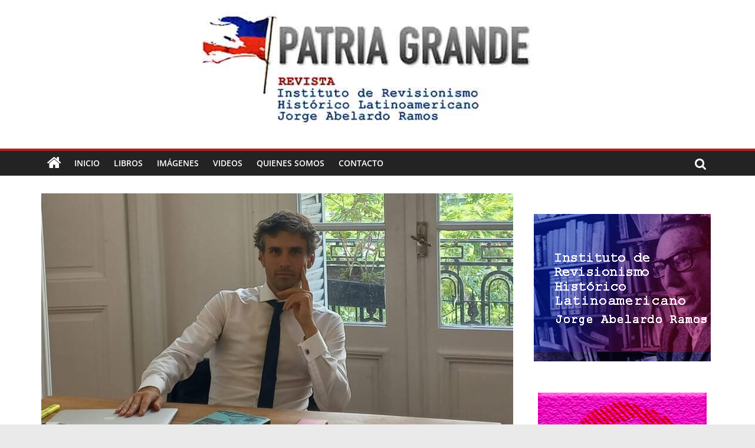

--- FILE ---
content_type: text/html; charset=UTF-8
request_url: https://patriagrande.com/2023/05/22/en-peru-la-protesta-es-delito-guido-croxatto-y-un-llamado-a-los-lideres-de-la-region/
body_size: 15423
content:
<!DOCTYPE html>
<html lang="es" itemscope itemtype="https://schema.org/BlogPosting">
<head>
			<meta charset="UTF-8" />
		<meta name="viewport" content="width=device-width, initial-scale=1">
		<link rel="profile" href="http://gmpg.org/xfn/11" />
		<meta name='robots' content='index, follow, max-image-preview:large, max-snippet:-1, max-video-preview:-1' />

	<!-- This site is optimized with the Yoast SEO plugin v19.12 - https://yoast.com/wordpress/plugins/seo/ -->
	<title>En Perú la protesta es delito. Guido Croxatto y un llamado a los líderes de la región - Patria Grande</title>
	<link rel="canonical" href="https://patriagrande.com/2023/05/22/en-peru-la-protesta-es-delito-guido-croxatto-y-un-llamado-a-los-lideres-de-la-region/" />
	<meta property="og:locale" content="es_ES" />
	<meta property="og:type" content="article" />
	<meta property="og:title" content="En Perú la protesta es delito. Guido Croxatto y un llamado a los líderes de la región - Patria Grande" />
	<meta property="og:description" content="En Perú hace tiempo que se viene criminalizando la protesta, afectando un derecho tan básico como es la libertad de expresión. Ahora" />
	<meta property="og:url" content="https://patriagrande.com/2023/05/22/en-peru-la-protesta-es-delito-guido-croxatto-y-un-llamado-a-los-lideres-de-la-region/" />
	<meta property="og:site_name" content="Patria Grande" />
	<meta property="article:published_time" content="2023-05-22T13:08:23+00:00" />
	<meta property="article:modified_time" content="2023-05-22T13:08:25+00:00" />
	<meta property="og:image" content="https://patriagrande.com/wp-content/uploads/2023/05/guidod.jpg" />
	<meta property="og:image:width" content="1920" />
	<meta property="og:image:height" content="1079" />
	<meta property="og:image:type" content="image/jpeg" />
	<meta name="author" content="Pablo" />
	<meta name="twitter:card" content="summary_large_image" />
	<meta name="twitter:label1" content="Escrito por" />
	<meta name="twitter:data1" content="Pablo" />
	<meta name="twitter:label2" content="Tiempo de lectura" />
	<meta name="twitter:data2" content="4 minutos" />
	<script type="application/ld+json" class="yoast-schema-graph">{"@context":"https://schema.org","@graph":[{"@type":"Article","@id":"https://patriagrande.com/2023/05/22/en-peru-la-protesta-es-delito-guido-croxatto-y-un-llamado-a-los-lideres-de-la-region/#article","isPartOf":{"@id":"https://patriagrande.com/2023/05/22/en-peru-la-protesta-es-delito-guido-croxatto-y-un-llamado-a-los-lideres-de-la-region/"},"author":{"name":"Pablo","@id":"https://patriagrande.com/#/schema/person/9a97af7898a1be88882b04cdd48abc9e"},"headline":"En Perú la protesta es delito. Guido Croxatto y un llamado a los líderes de la región","datePublished":"2023-05-22T13:08:23+00:00","dateModified":"2023-05-22T13:08:25+00:00","mainEntityOfPage":{"@id":"https://patriagrande.com/2023/05/22/en-peru-la-protesta-es-delito-guido-croxatto-y-un-llamado-a-los-lideres-de-la-region/"},"wordCount":794,"commentCount":0,"publisher":{"@id":"https://patriagrande.com/#organization"},"image":{"@id":"https://patriagrande.com/2023/05/22/en-peru-la-protesta-es-delito-guido-croxatto-y-un-llamado-a-los-lideres-de-la-region/#primaryimage"},"thumbnailUrl":"https://patriagrande.com/wp-content/uploads/2023/05/guidod.jpg","articleSection":["América Latina","Opinión"],"inLanguage":"es","potentialAction":[{"@type":"CommentAction","name":"Comment","target":["https://patriagrande.com/2023/05/22/en-peru-la-protesta-es-delito-guido-croxatto-y-un-llamado-a-los-lideres-de-la-region/#respond"]}]},{"@type":"WebPage","@id":"https://patriagrande.com/2023/05/22/en-peru-la-protesta-es-delito-guido-croxatto-y-un-llamado-a-los-lideres-de-la-region/","url":"https://patriagrande.com/2023/05/22/en-peru-la-protesta-es-delito-guido-croxatto-y-un-llamado-a-los-lideres-de-la-region/","name":"En Perú la protesta es delito. Guido Croxatto y un llamado a los líderes de la región - Patria Grande","isPartOf":{"@id":"https://patriagrande.com/#website"},"primaryImageOfPage":{"@id":"https://patriagrande.com/2023/05/22/en-peru-la-protesta-es-delito-guido-croxatto-y-un-llamado-a-los-lideres-de-la-region/#primaryimage"},"image":{"@id":"https://patriagrande.com/2023/05/22/en-peru-la-protesta-es-delito-guido-croxatto-y-un-llamado-a-los-lideres-de-la-region/#primaryimage"},"thumbnailUrl":"https://patriagrande.com/wp-content/uploads/2023/05/guidod.jpg","datePublished":"2023-05-22T13:08:23+00:00","dateModified":"2023-05-22T13:08:25+00:00","breadcrumb":{"@id":"https://patriagrande.com/2023/05/22/en-peru-la-protesta-es-delito-guido-croxatto-y-un-llamado-a-los-lideres-de-la-region/#breadcrumb"},"inLanguage":"es","potentialAction":[{"@type":"ReadAction","target":["https://patriagrande.com/2023/05/22/en-peru-la-protesta-es-delito-guido-croxatto-y-un-llamado-a-los-lideres-de-la-region/"]}]},{"@type":"ImageObject","inLanguage":"es","@id":"https://patriagrande.com/2023/05/22/en-peru-la-protesta-es-delito-guido-croxatto-y-un-llamado-a-los-lideres-de-la-region/#primaryimage","url":"https://patriagrande.com/wp-content/uploads/2023/05/guidod.jpg","contentUrl":"https://patriagrande.com/wp-content/uploads/2023/05/guidod.jpg","width":1920,"height":1079},{"@type":"BreadcrumbList","@id":"https://patriagrande.com/2023/05/22/en-peru-la-protesta-es-delito-guido-croxatto-y-un-llamado-a-los-lideres-de-la-region/#breadcrumb","itemListElement":[{"@type":"ListItem","position":1,"name":"Portada","item":"https://patriagrande.com/"},{"@type":"ListItem","position":2,"name":"Lastest News","item":"https://patriagrande.com/lastest-news/"},{"@type":"ListItem","position":3,"name":"En Perú la protesta es delito. Guido Croxatto y un llamado a los líderes de la región"}]},{"@type":"WebSite","@id":"https://patriagrande.com/#website","url":"https://patriagrande.com/","name":"Patria Grande","description":"","publisher":{"@id":"https://patriagrande.com/#organization"},"potentialAction":[{"@type":"SearchAction","target":{"@type":"EntryPoint","urlTemplate":"https://patriagrande.com/?s={search_term_string}"},"query-input":"required name=search_term_string"}],"inLanguage":"es"},{"@type":"Organization","@id":"https://patriagrande.com/#organization","name":"Patria Grande","url":"https://patriagrande.com/","logo":{"@type":"ImageObject","inLanguage":"es","@id":"https://patriagrande.com/#/schema/logo/image/","url":"https://patriagrande.com/wp-content/uploads/2022/08/logo-cuadrado.png","contentUrl":"https://patriagrande.com/wp-content/uploads/2022/08/logo-cuadrado.png","width":225,"height":225,"caption":"Patria Grande"},"image":{"@id":"https://patriagrande.com/#/schema/logo/image/"}},{"@type":"Person","@id":"https://patriagrande.com/#/schema/person/9a97af7898a1be88882b04cdd48abc9e","name":"Pablo","url":"https://patriagrande.com/author/pablo/"}]}</script>
	<!-- / Yoast SEO plugin. -->


<link rel="alternate" type="application/rss+xml" title="Patria Grande &raquo; Feed" href="https://patriagrande.com/feed/" />
<link rel="alternate" type="application/rss+xml" title="Patria Grande &raquo; Feed de los comentarios" href="https://patriagrande.com/comments/feed/" />
<link rel="alternate" type="application/rss+xml" title="Patria Grande &raquo; Comentario En Perú la protesta es delito. Guido Croxatto y un llamado a los líderes de la región del feed" href="https://patriagrande.com/2023/05/22/en-peru-la-protesta-es-delito-guido-croxatto-y-un-llamado-a-los-lideres-de-la-region/feed/" />
<link rel="alternate" title="oEmbed (JSON)" type="application/json+oembed" href="https://patriagrande.com/wp-json/oembed/1.0/embed?url=https%3A%2F%2Fpatriagrande.com%2F2023%2F05%2F22%2Fen-peru-la-protesta-es-delito-guido-croxatto-y-un-llamado-a-los-lideres-de-la-region%2F" />
<link rel="alternate" title="oEmbed (XML)" type="text/xml+oembed" href="https://patriagrande.com/wp-json/oembed/1.0/embed?url=https%3A%2F%2Fpatriagrande.com%2F2023%2F05%2F22%2Fen-peru-la-protesta-es-delito-guido-croxatto-y-un-llamado-a-los-lideres-de-la-region%2F&#038;format=xml" />
<style id='wp-img-auto-sizes-contain-inline-css' type='text/css'>
img:is([sizes=auto i],[sizes^="auto," i]){contain-intrinsic-size:3000px 1500px}
/*# sourceURL=wp-img-auto-sizes-contain-inline-css */
</style>
<style id='wp-emoji-styles-inline-css' type='text/css'>

	img.wp-smiley, img.emoji {
		display: inline !important;
		border: none !important;
		box-shadow: none !important;
		height: 1em !important;
		width: 1em !important;
		margin: 0 0.07em !important;
		vertical-align: -0.1em !important;
		background: none !important;
		padding: 0 !important;
	}
/*# sourceURL=wp-emoji-styles-inline-css */
</style>
<style id='wp-block-library-inline-css' type='text/css'>
:root{--wp-block-synced-color:#7a00df;--wp-block-synced-color--rgb:122,0,223;--wp-bound-block-color:var(--wp-block-synced-color);--wp-editor-canvas-background:#ddd;--wp-admin-theme-color:#007cba;--wp-admin-theme-color--rgb:0,124,186;--wp-admin-theme-color-darker-10:#006ba1;--wp-admin-theme-color-darker-10--rgb:0,107,160.5;--wp-admin-theme-color-darker-20:#005a87;--wp-admin-theme-color-darker-20--rgb:0,90,135;--wp-admin-border-width-focus:2px}@media (min-resolution:192dpi){:root{--wp-admin-border-width-focus:1.5px}}.wp-element-button{cursor:pointer}:root .has-very-light-gray-background-color{background-color:#eee}:root .has-very-dark-gray-background-color{background-color:#313131}:root .has-very-light-gray-color{color:#eee}:root .has-very-dark-gray-color{color:#313131}:root .has-vivid-green-cyan-to-vivid-cyan-blue-gradient-background{background:linear-gradient(135deg,#00d084,#0693e3)}:root .has-purple-crush-gradient-background{background:linear-gradient(135deg,#34e2e4,#4721fb 50%,#ab1dfe)}:root .has-hazy-dawn-gradient-background{background:linear-gradient(135deg,#faaca8,#dad0ec)}:root .has-subdued-olive-gradient-background{background:linear-gradient(135deg,#fafae1,#67a671)}:root .has-atomic-cream-gradient-background{background:linear-gradient(135deg,#fdd79a,#004a59)}:root .has-nightshade-gradient-background{background:linear-gradient(135deg,#330968,#31cdcf)}:root .has-midnight-gradient-background{background:linear-gradient(135deg,#020381,#2874fc)}:root{--wp--preset--font-size--normal:16px;--wp--preset--font-size--huge:42px}.has-regular-font-size{font-size:1em}.has-larger-font-size{font-size:2.625em}.has-normal-font-size{font-size:var(--wp--preset--font-size--normal)}.has-huge-font-size{font-size:var(--wp--preset--font-size--huge)}.has-text-align-center{text-align:center}.has-text-align-left{text-align:left}.has-text-align-right{text-align:right}.has-fit-text{white-space:nowrap!important}#end-resizable-editor-section{display:none}.aligncenter{clear:both}.items-justified-left{justify-content:flex-start}.items-justified-center{justify-content:center}.items-justified-right{justify-content:flex-end}.items-justified-space-between{justify-content:space-between}.screen-reader-text{border:0;clip-path:inset(50%);height:1px;margin:-1px;overflow:hidden;padding:0;position:absolute;width:1px;word-wrap:normal!important}.screen-reader-text:focus{background-color:#ddd;clip-path:none;color:#444;display:block;font-size:1em;height:auto;left:5px;line-height:normal;padding:15px 23px 14px;text-decoration:none;top:5px;width:auto;z-index:100000}html :where(.has-border-color){border-style:solid}html :where([style*=border-top-color]){border-top-style:solid}html :where([style*=border-right-color]){border-right-style:solid}html :where([style*=border-bottom-color]){border-bottom-style:solid}html :where([style*=border-left-color]){border-left-style:solid}html :where([style*=border-width]){border-style:solid}html :where([style*=border-top-width]){border-top-style:solid}html :where([style*=border-right-width]){border-right-style:solid}html :where([style*=border-bottom-width]){border-bottom-style:solid}html :where([style*=border-left-width]){border-left-style:solid}html :where(img[class*=wp-image-]){height:auto;max-width:100%}:where(figure){margin:0 0 1em}html :where(.is-position-sticky){--wp-admin--admin-bar--position-offset:var(--wp-admin--admin-bar--height,0px)}@media screen and (max-width:600px){html :where(.is-position-sticky){--wp-admin--admin-bar--position-offset:0px}}

/*# sourceURL=wp-block-library-inline-css */
</style><style id='wp-block-image-inline-css' type='text/css'>
.wp-block-image>a,.wp-block-image>figure>a{display:inline-block}.wp-block-image img{box-sizing:border-box;height:auto;max-width:100%;vertical-align:bottom}@media not (prefers-reduced-motion){.wp-block-image img.hide{visibility:hidden}.wp-block-image img.show{animation:show-content-image .4s}}.wp-block-image[style*=border-radius] img,.wp-block-image[style*=border-radius]>a{border-radius:inherit}.wp-block-image.has-custom-border img{box-sizing:border-box}.wp-block-image.aligncenter{text-align:center}.wp-block-image.alignfull>a,.wp-block-image.alignwide>a{width:100%}.wp-block-image.alignfull img,.wp-block-image.alignwide img{height:auto;width:100%}.wp-block-image .aligncenter,.wp-block-image .alignleft,.wp-block-image .alignright,.wp-block-image.aligncenter,.wp-block-image.alignleft,.wp-block-image.alignright{display:table}.wp-block-image .aligncenter>figcaption,.wp-block-image .alignleft>figcaption,.wp-block-image .alignright>figcaption,.wp-block-image.aligncenter>figcaption,.wp-block-image.alignleft>figcaption,.wp-block-image.alignright>figcaption{caption-side:bottom;display:table-caption}.wp-block-image .alignleft{float:left;margin:.5em 1em .5em 0}.wp-block-image .alignright{float:right;margin:.5em 0 .5em 1em}.wp-block-image .aligncenter{margin-left:auto;margin-right:auto}.wp-block-image :where(figcaption){margin-bottom:1em;margin-top:.5em}.wp-block-image.is-style-circle-mask img{border-radius:9999px}@supports ((-webkit-mask-image:none) or (mask-image:none)) or (-webkit-mask-image:none){.wp-block-image.is-style-circle-mask img{border-radius:0;-webkit-mask-image:url('data:image/svg+xml;utf8,<svg viewBox="0 0 100 100" xmlns="http://www.w3.org/2000/svg"><circle cx="50" cy="50" r="50"/></svg>');mask-image:url('data:image/svg+xml;utf8,<svg viewBox="0 0 100 100" xmlns="http://www.w3.org/2000/svg"><circle cx="50" cy="50" r="50"/></svg>');mask-mode:alpha;-webkit-mask-position:center;mask-position:center;-webkit-mask-repeat:no-repeat;mask-repeat:no-repeat;-webkit-mask-size:contain;mask-size:contain}}:root :where(.wp-block-image.is-style-rounded img,.wp-block-image .is-style-rounded img){border-radius:9999px}.wp-block-image figure{margin:0}.wp-lightbox-container{display:flex;flex-direction:column;position:relative}.wp-lightbox-container img{cursor:zoom-in}.wp-lightbox-container img:hover+button{opacity:1}.wp-lightbox-container button{align-items:center;backdrop-filter:blur(16px) saturate(180%);background-color:#5a5a5a40;border:none;border-radius:4px;cursor:zoom-in;display:flex;height:20px;justify-content:center;opacity:0;padding:0;position:absolute;right:16px;text-align:center;top:16px;width:20px;z-index:100}@media not (prefers-reduced-motion){.wp-lightbox-container button{transition:opacity .2s ease}}.wp-lightbox-container button:focus-visible{outline:3px auto #5a5a5a40;outline:3px auto -webkit-focus-ring-color;outline-offset:3px}.wp-lightbox-container button:hover{cursor:pointer;opacity:1}.wp-lightbox-container button:focus{opacity:1}.wp-lightbox-container button:focus,.wp-lightbox-container button:hover,.wp-lightbox-container button:not(:hover):not(:active):not(.has-background){background-color:#5a5a5a40;border:none}.wp-lightbox-overlay{box-sizing:border-box;cursor:zoom-out;height:100vh;left:0;overflow:hidden;position:fixed;top:0;visibility:hidden;width:100%;z-index:100000}.wp-lightbox-overlay .close-button{align-items:center;cursor:pointer;display:flex;justify-content:center;min-height:40px;min-width:40px;padding:0;position:absolute;right:calc(env(safe-area-inset-right) + 16px);top:calc(env(safe-area-inset-top) + 16px);z-index:5000000}.wp-lightbox-overlay .close-button:focus,.wp-lightbox-overlay .close-button:hover,.wp-lightbox-overlay .close-button:not(:hover):not(:active):not(.has-background){background:none;border:none}.wp-lightbox-overlay .lightbox-image-container{height:var(--wp--lightbox-container-height);left:50%;overflow:hidden;position:absolute;top:50%;transform:translate(-50%,-50%);transform-origin:top left;width:var(--wp--lightbox-container-width);z-index:9999999999}.wp-lightbox-overlay .wp-block-image{align-items:center;box-sizing:border-box;display:flex;height:100%;justify-content:center;margin:0;position:relative;transform-origin:0 0;width:100%;z-index:3000000}.wp-lightbox-overlay .wp-block-image img{height:var(--wp--lightbox-image-height);min-height:var(--wp--lightbox-image-height);min-width:var(--wp--lightbox-image-width);width:var(--wp--lightbox-image-width)}.wp-lightbox-overlay .wp-block-image figcaption{display:none}.wp-lightbox-overlay button{background:none;border:none}.wp-lightbox-overlay .scrim{background-color:#fff;height:100%;opacity:.9;position:absolute;width:100%;z-index:2000000}.wp-lightbox-overlay.active{visibility:visible}@media not (prefers-reduced-motion){.wp-lightbox-overlay.active{animation:turn-on-visibility .25s both}.wp-lightbox-overlay.active img{animation:turn-on-visibility .35s both}.wp-lightbox-overlay.show-closing-animation:not(.active){animation:turn-off-visibility .35s both}.wp-lightbox-overlay.show-closing-animation:not(.active) img{animation:turn-off-visibility .25s both}.wp-lightbox-overlay.zoom.active{animation:none;opacity:1;visibility:visible}.wp-lightbox-overlay.zoom.active .lightbox-image-container{animation:lightbox-zoom-in .4s}.wp-lightbox-overlay.zoom.active .lightbox-image-container img{animation:none}.wp-lightbox-overlay.zoom.active .scrim{animation:turn-on-visibility .4s forwards}.wp-lightbox-overlay.zoom.show-closing-animation:not(.active){animation:none}.wp-lightbox-overlay.zoom.show-closing-animation:not(.active) .lightbox-image-container{animation:lightbox-zoom-out .4s}.wp-lightbox-overlay.zoom.show-closing-animation:not(.active) .lightbox-image-container img{animation:none}.wp-lightbox-overlay.zoom.show-closing-animation:not(.active) .scrim{animation:turn-off-visibility .4s forwards}}@keyframes show-content-image{0%{visibility:hidden}99%{visibility:hidden}to{visibility:visible}}@keyframes turn-on-visibility{0%{opacity:0}to{opacity:1}}@keyframes turn-off-visibility{0%{opacity:1;visibility:visible}99%{opacity:0;visibility:visible}to{opacity:0;visibility:hidden}}@keyframes lightbox-zoom-in{0%{transform:translate(calc((-100vw + var(--wp--lightbox-scrollbar-width))/2 + var(--wp--lightbox-initial-left-position)),calc(-50vh + var(--wp--lightbox-initial-top-position))) scale(var(--wp--lightbox-scale))}to{transform:translate(-50%,-50%) scale(1)}}@keyframes lightbox-zoom-out{0%{transform:translate(-50%,-50%) scale(1);visibility:visible}99%{visibility:visible}to{transform:translate(calc((-100vw + var(--wp--lightbox-scrollbar-width))/2 + var(--wp--lightbox-initial-left-position)),calc(-50vh + var(--wp--lightbox-initial-top-position))) scale(var(--wp--lightbox-scale));visibility:hidden}}
/*# sourceURL=https://patriagrande.com/wp-includes/blocks/image/style.min.css */
</style>
<style id='wp-block-image-theme-inline-css' type='text/css'>
:root :where(.wp-block-image figcaption){color:#555;font-size:13px;text-align:center}.is-dark-theme :root :where(.wp-block-image figcaption){color:#ffffffa6}.wp-block-image{margin:0 0 1em}
/*# sourceURL=https://patriagrande.com/wp-includes/blocks/image/theme.min.css */
</style>
<style id='global-styles-inline-css' type='text/css'>
:root{--wp--preset--aspect-ratio--square: 1;--wp--preset--aspect-ratio--4-3: 4/3;--wp--preset--aspect-ratio--3-4: 3/4;--wp--preset--aspect-ratio--3-2: 3/2;--wp--preset--aspect-ratio--2-3: 2/3;--wp--preset--aspect-ratio--16-9: 16/9;--wp--preset--aspect-ratio--9-16: 9/16;--wp--preset--color--black: #000000;--wp--preset--color--cyan-bluish-gray: #abb8c3;--wp--preset--color--white: #ffffff;--wp--preset--color--pale-pink: #f78da7;--wp--preset--color--vivid-red: #cf2e2e;--wp--preset--color--luminous-vivid-orange: #ff6900;--wp--preset--color--luminous-vivid-amber: #fcb900;--wp--preset--color--light-green-cyan: #7bdcb5;--wp--preset--color--vivid-green-cyan: #00d084;--wp--preset--color--pale-cyan-blue: #8ed1fc;--wp--preset--color--vivid-cyan-blue: #0693e3;--wp--preset--color--vivid-purple: #9b51e0;--wp--preset--gradient--vivid-cyan-blue-to-vivid-purple: linear-gradient(135deg,rgb(6,147,227) 0%,rgb(155,81,224) 100%);--wp--preset--gradient--light-green-cyan-to-vivid-green-cyan: linear-gradient(135deg,rgb(122,220,180) 0%,rgb(0,208,130) 100%);--wp--preset--gradient--luminous-vivid-amber-to-luminous-vivid-orange: linear-gradient(135deg,rgb(252,185,0) 0%,rgb(255,105,0) 100%);--wp--preset--gradient--luminous-vivid-orange-to-vivid-red: linear-gradient(135deg,rgb(255,105,0) 0%,rgb(207,46,46) 100%);--wp--preset--gradient--very-light-gray-to-cyan-bluish-gray: linear-gradient(135deg,rgb(238,238,238) 0%,rgb(169,184,195) 100%);--wp--preset--gradient--cool-to-warm-spectrum: linear-gradient(135deg,rgb(74,234,220) 0%,rgb(151,120,209) 20%,rgb(207,42,186) 40%,rgb(238,44,130) 60%,rgb(251,105,98) 80%,rgb(254,248,76) 100%);--wp--preset--gradient--blush-light-purple: linear-gradient(135deg,rgb(255,206,236) 0%,rgb(152,150,240) 100%);--wp--preset--gradient--blush-bordeaux: linear-gradient(135deg,rgb(254,205,165) 0%,rgb(254,45,45) 50%,rgb(107,0,62) 100%);--wp--preset--gradient--luminous-dusk: linear-gradient(135deg,rgb(255,203,112) 0%,rgb(199,81,192) 50%,rgb(65,88,208) 100%);--wp--preset--gradient--pale-ocean: linear-gradient(135deg,rgb(255,245,203) 0%,rgb(182,227,212) 50%,rgb(51,167,181) 100%);--wp--preset--gradient--electric-grass: linear-gradient(135deg,rgb(202,248,128) 0%,rgb(113,206,126) 100%);--wp--preset--gradient--midnight: linear-gradient(135deg,rgb(2,3,129) 0%,rgb(40,116,252) 100%);--wp--preset--font-size--small: 13px;--wp--preset--font-size--medium: 20px;--wp--preset--font-size--large: 36px;--wp--preset--font-size--x-large: 42px;--wp--preset--spacing--20: 0.44rem;--wp--preset--spacing--30: 0.67rem;--wp--preset--spacing--40: 1rem;--wp--preset--spacing--50: 1.5rem;--wp--preset--spacing--60: 2.25rem;--wp--preset--spacing--70: 3.38rem;--wp--preset--spacing--80: 5.06rem;--wp--preset--shadow--natural: 6px 6px 9px rgba(0, 0, 0, 0.2);--wp--preset--shadow--deep: 12px 12px 50px rgba(0, 0, 0, 0.4);--wp--preset--shadow--sharp: 6px 6px 0px rgba(0, 0, 0, 0.2);--wp--preset--shadow--outlined: 6px 6px 0px -3px rgb(255, 255, 255), 6px 6px rgb(0, 0, 0);--wp--preset--shadow--crisp: 6px 6px 0px rgb(0, 0, 0);}:where(.is-layout-flex){gap: 0.5em;}:where(.is-layout-grid){gap: 0.5em;}body .is-layout-flex{display: flex;}.is-layout-flex{flex-wrap: wrap;align-items: center;}.is-layout-flex > :is(*, div){margin: 0;}body .is-layout-grid{display: grid;}.is-layout-grid > :is(*, div){margin: 0;}:where(.wp-block-columns.is-layout-flex){gap: 2em;}:where(.wp-block-columns.is-layout-grid){gap: 2em;}:where(.wp-block-post-template.is-layout-flex){gap: 1.25em;}:where(.wp-block-post-template.is-layout-grid){gap: 1.25em;}.has-black-color{color: var(--wp--preset--color--black) !important;}.has-cyan-bluish-gray-color{color: var(--wp--preset--color--cyan-bluish-gray) !important;}.has-white-color{color: var(--wp--preset--color--white) !important;}.has-pale-pink-color{color: var(--wp--preset--color--pale-pink) !important;}.has-vivid-red-color{color: var(--wp--preset--color--vivid-red) !important;}.has-luminous-vivid-orange-color{color: var(--wp--preset--color--luminous-vivid-orange) !important;}.has-luminous-vivid-amber-color{color: var(--wp--preset--color--luminous-vivid-amber) !important;}.has-light-green-cyan-color{color: var(--wp--preset--color--light-green-cyan) !important;}.has-vivid-green-cyan-color{color: var(--wp--preset--color--vivid-green-cyan) !important;}.has-pale-cyan-blue-color{color: var(--wp--preset--color--pale-cyan-blue) !important;}.has-vivid-cyan-blue-color{color: var(--wp--preset--color--vivid-cyan-blue) !important;}.has-vivid-purple-color{color: var(--wp--preset--color--vivid-purple) !important;}.has-black-background-color{background-color: var(--wp--preset--color--black) !important;}.has-cyan-bluish-gray-background-color{background-color: var(--wp--preset--color--cyan-bluish-gray) !important;}.has-white-background-color{background-color: var(--wp--preset--color--white) !important;}.has-pale-pink-background-color{background-color: var(--wp--preset--color--pale-pink) !important;}.has-vivid-red-background-color{background-color: var(--wp--preset--color--vivid-red) !important;}.has-luminous-vivid-orange-background-color{background-color: var(--wp--preset--color--luminous-vivid-orange) !important;}.has-luminous-vivid-amber-background-color{background-color: var(--wp--preset--color--luminous-vivid-amber) !important;}.has-light-green-cyan-background-color{background-color: var(--wp--preset--color--light-green-cyan) !important;}.has-vivid-green-cyan-background-color{background-color: var(--wp--preset--color--vivid-green-cyan) !important;}.has-pale-cyan-blue-background-color{background-color: var(--wp--preset--color--pale-cyan-blue) !important;}.has-vivid-cyan-blue-background-color{background-color: var(--wp--preset--color--vivid-cyan-blue) !important;}.has-vivid-purple-background-color{background-color: var(--wp--preset--color--vivid-purple) !important;}.has-black-border-color{border-color: var(--wp--preset--color--black) !important;}.has-cyan-bluish-gray-border-color{border-color: var(--wp--preset--color--cyan-bluish-gray) !important;}.has-white-border-color{border-color: var(--wp--preset--color--white) !important;}.has-pale-pink-border-color{border-color: var(--wp--preset--color--pale-pink) !important;}.has-vivid-red-border-color{border-color: var(--wp--preset--color--vivid-red) !important;}.has-luminous-vivid-orange-border-color{border-color: var(--wp--preset--color--luminous-vivid-orange) !important;}.has-luminous-vivid-amber-border-color{border-color: var(--wp--preset--color--luminous-vivid-amber) !important;}.has-light-green-cyan-border-color{border-color: var(--wp--preset--color--light-green-cyan) !important;}.has-vivid-green-cyan-border-color{border-color: var(--wp--preset--color--vivid-green-cyan) !important;}.has-pale-cyan-blue-border-color{border-color: var(--wp--preset--color--pale-cyan-blue) !important;}.has-vivid-cyan-blue-border-color{border-color: var(--wp--preset--color--vivid-cyan-blue) !important;}.has-vivid-purple-border-color{border-color: var(--wp--preset--color--vivid-purple) !important;}.has-vivid-cyan-blue-to-vivid-purple-gradient-background{background: var(--wp--preset--gradient--vivid-cyan-blue-to-vivid-purple) !important;}.has-light-green-cyan-to-vivid-green-cyan-gradient-background{background: var(--wp--preset--gradient--light-green-cyan-to-vivid-green-cyan) !important;}.has-luminous-vivid-amber-to-luminous-vivid-orange-gradient-background{background: var(--wp--preset--gradient--luminous-vivid-amber-to-luminous-vivid-orange) !important;}.has-luminous-vivid-orange-to-vivid-red-gradient-background{background: var(--wp--preset--gradient--luminous-vivid-orange-to-vivid-red) !important;}.has-very-light-gray-to-cyan-bluish-gray-gradient-background{background: var(--wp--preset--gradient--very-light-gray-to-cyan-bluish-gray) !important;}.has-cool-to-warm-spectrum-gradient-background{background: var(--wp--preset--gradient--cool-to-warm-spectrum) !important;}.has-blush-light-purple-gradient-background{background: var(--wp--preset--gradient--blush-light-purple) !important;}.has-blush-bordeaux-gradient-background{background: var(--wp--preset--gradient--blush-bordeaux) !important;}.has-luminous-dusk-gradient-background{background: var(--wp--preset--gradient--luminous-dusk) !important;}.has-pale-ocean-gradient-background{background: var(--wp--preset--gradient--pale-ocean) !important;}.has-electric-grass-gradient-background{background: var(--wp--preset--gradient--electric-grass) !important;}.has-midnight-gradient-background{background: var(--wp--preset--gradient--midnight) !important;}.has-small-font-size{font-size: var(--wp--preset--font-size--small) !important;}.has-medium-font-size{font-size: var(--wp--preset--font-size--medium) !important;}.has-large-font-size{font-size: var(--wp--preset--font-size--large) !important;}.has-x-large-font-size{font-size: var(--wp--preset--font-size--x-large) !important;}
/*# sourceURL=global-styles-inline-css */
</style>

<style id='classic-theme-styles-inline-css' type='text/css'>
/*! This file is auto-generated */
.wp-block-button__link{color:#fff;background-color:#32373c;border-radius:9999px;box-shadow:none;text-decoration:none;padding:calc(.667em + 2px) calc(1.333em + 2px);font-size:1.125em}.wp-block-file__button{background:#32373c;color:#fff;text-decoration:none}
/*# sourceURL=/wp-includes/css/classic-themes.min.css */
</style>
<link rel='stylesheet' id='contact-form-7-css' href='https://patriagrande.com/wp-content/plugins/contact-form-7/includes/css/styles.css?ver=5.7.4' type='text/css' media='all' />
<link rel='stylesheet' id='icomoon-css' href='https://patriagrande.com/wp-content/plugins/kiwi-social-share/assets/vendors/icomoon/style.css?ver=2.1.6' type='text/css' media='all' />
<link rel='stylesheet' id='wp-show-posts-css' href='https://patriagrande.com/wp-content/plugins/wp-show-posts/css/wp-show-posts-min.css?ver=1.1.3' type='text/css' media='all' />
<link rel='stylesheet' id='colormag_style-css' href='https://patriagrande.com/wp-content/themes/colormag/style.css?ver=2.1.8' type='text/css' media='all' />
<style id='colormag_style-inline-css' type='text/css'>
.colormag-button,blockquote,button,input[type=reset],input[type=button],input[type=submit],#masthead.colormag-header-clean #site-navigation.main-small-navigation .menu-toggle,.fa.search-top:hover,#masthead.colormag-header-classic #site-navigation.main-small-navigation .menu-toggle,.main-navigation ul li.focus > a,#masthead.colormag-header-classic .main-navigation ul ul.sub-menu li.focus > a,.home-icon.front_page_on,.main-navigation a:hover,.main-navigation ul li ul li a:hover,.main-navigation ul li ul li:hover>a,.main-navigation ul li.current-menu-ancestor>a,.main-navigation ul li.current-menu-item ul li a:hover,.main-navigation ul li.current-menu-item>a,.main-navigation ul li.current_page_ancestor>a,.main-navigation ul li.current_page_item>a,.main-navigation ul li:hover>a,.main-small-navigation li a:hover,.site-header .menu-toggle:hover,#masthead.colormag-header-classic .main-navigation ul ul.sub-menu li:hover > a,#masthead.colormag-header-classic .main-navigation ul ul.sub-menu li.current-menu-ancestor > a,#masthead.colormag-header-classic .main-navigation ul ul.sub-menu li.current-menu-item > a,#masthead .main-small-navigation li:hover > a,#masthead .main-small-navigation li.current-page-ancestor > a,#masthead .main-small-navigation li.current-menu-ancestor > a,#masthead .main-small-navigation li.current-page-item > a,#masthead .main-small-navigation li.current-menu-item > a,.main-small-navigation .current-menu-item>a,.main-small-navigation .current_page_item > a,.promo-button-area a:hover,#content .wp-pagenavi .current,#content .wp-pagenavi a:hover,.format-link .entry-content a,.pagination span,.comments-area .comment-author-link span,#secondary .widget-title span,.footer-widgets-area .widget-title span,.colormag-footer--classic .footer-widgets-area .widget-title span::before,.advertisement_above_footer .widget-title span,#content .post .article-content .above-entry-meta .cat-links a,.page-header .page-title span,.entry-meta .post-format i,.more-link,.no-post-thumbnail,.widget_featured_slider .slide-content .above-entry-meta .cat-links a,.widget_highlighted_posts .article-content .above-entry-meta .cat-links a,.widget_featured_posts .article-content .above-entry-meta .cat-links a,.widget_featured_posts .widget-title span,.widget_slider_area .widget-title span,.widget_beside_slider .widget-title span,.wp-block-quote,.wp-block-quote.is-style-large,.wp-block-quote.has-text-align-right{background-color:#af2323;}#site-title a,.next a:hover,.previous a:hover,.social-links i.fa:hover,a,#masthead.colormag-header-clean .social-links li:hover i.fa,#masthead.colormag-header-classic .social-links li:hover i.fa,#masthead.colormag-header-clean .breaking-news .newsticker a:hover,#masthead.colormag-header-classic .breaking-news .newsticker a:hover,#masthead.colormag-header-classic #site-navigation .fa.search-top:hover,#masthead.colormag-header-classic #site-navigation.main-navigation .random-post a:hover .fa-random,.dark-skin #masthead.colormag-header-classic #site-navigation.main-navigation .home-icon:hover .fa,#masthead .main-small-navigation li:hover > .sub-toggle i,.better-responsive-menu #masthead .main-small-navigation .sub-toggle.active .fa,#masthead.colormag-header-classic .main-navigation .home-icon a:hover .fa,.pagination a span:hover,#content .comments-area a.comment-edit-link:hover,#content .comments-area a.comment-permalink:hover,#content .comments-area article header cite a:hover,.comments-area .comment-author-link a:hover,.comment .comment-reply-link:hover,.nav-next a,.nav-previous a,.footer-widgets-area a:hover,a#scroll-up i,#content .post .article-content .entry-title a:hover,.entry-meta .byline i,.entry-meta .cat-links i,.entry-meta a,.post .entry-title a:hover,.search .entry-title a:hover,.entry-meta .comments-link a:hover,.entry-meta .edit-link a:hover,.entry-meta .posted-on a:hover,.entry-meta .tag-links a:hover,.single #content .tags a:hover,.post-box .entry-meta .cat-links a:hover,.post-box .entry-meta .posted-on a:hover,.post.post-box .entry-title a:hover,.widget_featured_slider .slide-content .below-entry-meta .byline a:hover,.widget_featured_slider .slide-content .below-entry-meta .comments a:hover,.widget_featured_slider .slide-content .below-entry-meta .posted-on a:hover,.widget_featured_slider .slide-content .entry-title a:hover,.byline a:hover,.comments a:hover,.edit-link a:hover,.posted-on a:hover,.tag-links a:hover,.widget_highlighted_posts .article-content .below-entry-meta .byline a:hover,.widget_highlighted_posts .article-content .below-entry-meta .comments a:hover,.widget_highlighted_posts .article-content .below-entry-meta .posted-on a:hover,.widget_highlighted_posts .article-content .entry-title a:hover,.widget_featured_posts .article-content .entry-title a:hover,.related-posts-main-title .fa,.single-related-posts .article-content .entry-title a:hover, .colormag-header-classic .main-navigation ul li:hover > a{color:#af2323;}#site-navigation{border-top-color:#af2323;}#masthead.colormag-header-classic .main-navigation ul ul.sub-menu li:hover,#masthead.colormag-header-classic .main-navigation ul ul.sub-menu li.current-menu-ancestor,#masthead.colormag-header-classic .main-navigation ul ul.sub-menu li.current-menu-item,#masthead.colormag-header-classic #site-navigation .menu-toggle,#masthead.colormag-header-classic #site-navigation .menu-toggle:hover,#masthead.colormag-header-classic .main-navigation ul > li:hover > a,#masthead.colormag-header-classic .main-navigation ul > li.current-menu-item > a,#masthead.colormag-header-classic .main-navigation ul > li.current-menu-ancestor > a,#masthead.colormag-header-classic .main-navigation ul li.focus > a,.promo-button-area a:hover,.pagination a span:hover{border-color:#af2323;}#secondary .widget-title,.footer-widgets-area .widget-title,.advertisement_above_footer .widget-title,.page-header .page-title,.widget_featured_posts .widget-title,.widget_slider_area .widget-title,.widget_beside_slider .widget-title{border-bottom-color:#af2323;}@media (max-width:768px){.better-responsive-menu .sub-toggle{background-color:#910505;}}.mzb-featured-posts, .mzb-social-icon, .mzb-featured-categories, .mzb-social-icons-insert{--color--light--primary:rgba(175,35,35,0.1);}body{--color--light--primary:#af2323;--color--primary:#af2323;}
/*# sourceURL=colormag_style-inline-css */
</style>
<link rel='stylesheet' id='colormag-fontawesome-css' href='https://patriagrande.com/wp-content/themes/colormag/fontawesome/css/font-awesome.min.css?ver=2.1.8' type='text/css' media='all' />
<link rel='stylesheet' id='wp-block-paragraph-css' href='https://patriagrande.com/wp-includes/blocks/paragraph/style.min.css?ver=6.9' type='text/css' media='all' />
<link rel='stylesheet' id='kiwi_social_sharing-frontend-css' href='https://patriagrande.com/wp-content/plugins/kiwi-social-share/assets/css/frontend.min.css?ver=2.1.6' type='text/css' media='all' />
<script type="text/javascript" src="https://patriagrande.com/wp-includes/js/jquery/jquery.min.js?ver=3.7.1" id="jquery-core-js"></script>
<script type="text/javascript" src="https://patriagrande.com/wp-includes/js/jquery/jquery-migrate.min.js?ver=3.4.1" id="jquery-migrate-js"></script>
<script type="text/javascript" src="https://patriagrande.com/wp-content/plugins/kiwi-social-share/assets/js/kiwi.min.js?ver=2.1.6" id="kiwi_social_sharing-kiwi-js"></script>
<script type="text/javascript" src="https://patriagrande.com/wp-content/plugins/kiwi-social-share/assets/js/frontend.min.js?ver=2.1.6" id="kiwi_social_sharing-frontend-js"></script>

<!-- OG: 3.1.9 --><link rel="image_src" href="https://patriagrande.com/wp-content/uploads/2023/05/guidod.jpg" /><meta name="msapplication-TileImage" content="https://patriagrande.com/wp-content/uploads/2023/05/guidod.jpg" />
<meta property="og:image" content="https://patriagrande.com/wp-content/uploads/2023/05/guidod.jpg" /><meta property="og:image:secure_url" content="https://patriagrande.com/wp-content/uploads/2023/05/guidod.jpg" /><meta property="og:image:width" content="1920" /><meta property="og:image:height" content="1079" /><meta property="og:image:alt" content="guidod" /><meta property="og:image:type" content="image/jpeg" /><meta property="og:description" content="En Perú hace tiempo que se viene criminalizando la protesta, afectando un derecho tan básico como es la libertad de expresión. Ahora la Corte Suprema de ese país ha dado un paso más temerario que incluye a Perú en una lista negra de países que ya integran Corea del Norte, Myanmar, Eritrea, Etiopía, Vietnam, Irán: prohibir la..." /><meta property="og:type" content="article" /><meta property="og:locale" content="es" /><meta property="og:site_name" content="Patria Grande" /><meta property="og:title" content="En Perú la protesta es delito. Guido Croxatto y un llamado a los líderes de la región" /><meta property="og:url" content="https://patriagrande.com/2023/05/22/en-peru-la-protesta-es-delito-guido-croxatto-y-un-llamado-a-los-lideres-de-la-region/" /><meta property="og:updated_time" content="2023-05-22T13:08:25+00:00" />
<meta property="article:published_time" content="2023-05-22T13:08:23+00:00" /><meta property="article:modified_time" content="2023-05-22T13:08:25+00:00" /><meta property="article:section" content="América Latina" /><meta property="article:section" content="Opinión" /><meta property="article:author:first_name" content="Pablo" /><meta property="article:author:last_name" content="Sartirana" /><meta property="article:author:username" content="Pablo" />
<meta property="twitter:partner" content="ogwp" /><meta property="twitter:card" content="summary_large_image" /><meta property="twitter:image" content="https://patriagrande.com/wp-content/uploads/2023/05/guidod.jpg" /><meta property="twitter:image:alt" content="guidod" /><meta property="twitter:title" content="En Perú la protesta es delito. Guido Croxatto y un llamado a los líderes de la región" /><meta property="twitter:description" content="En Perú hace tiempo que se viene criminalizando la protesta, afectando un derecho tan básico como es la libertad de expresión. Ahora la Corte Suprema de ese país ha dado un paso más temerario que..." /><meta property="twitter:url" content="https://patriagrande.com/2023/05/22/en-peru-la-protesta-es-delito-guido-croxatto-y-un-llamado-a-los-lideres-de-la-region/" />
<meta itemprop="image" content="https://patriagrande.com/wp-content/uploads/2023/05/guidod.jpg" /><meta itemprop="name" content="En Perú la protesta es delito. Guido Croxatto y un llamado a los líderes de la región" /><meta itemprop="headline" content="En Perú la protesta es delito. Guido Croxatto y un llamado a los líderes de la región" /><meta itemprop="description" content="En Perú hace tiempo que se viene criminalizando la protesta, afectando un derecho tan básico como es la libertad de expresión. Ahora la Corte Suprema de ese país ha dado un paso más temerario que incluye a Perú en una lista negra de países que ya integran Corea del Norte, Myanmar, Eritrea, Etiopía, Vietnam, Irán: prohibir la..." /><meta itemprop="datePublished" content="2023-05-22" /><meta itemprop="dateModified" content="2023-05-22T13:08:25+00:00" /><meta itemprop="author" content="Pablo" />
<meta property="profile:first_name" content="Pablo" /><meta property="profile:last_name" content="Sartirana" /><meta property="profile:username" content="Pablo" />
<!-- /OG -->

<link rel="https://api.w.org/" href="https://patriagrande.com/wp-json/" /><link rel="alternate" title="JSON" type="application/json" href="https://patriagrande.com/wp-json/wp/v2/posts/4522" /><link rel="EditURI" type="application/rsd+xml" title="RSD" href="https://patriagrande.com/xmlrpc.php?rsd" />
<meta name="generator" content="WordPress 6.9" />
<link rel='shortlink' href='https://patriagrande.com/?p=4522' />
<!-- Analytics by WP Statistics v13.2.9 - https://wp-statistics.com/ -->
<link rel="pingback" href="https://patriagrande.com/xmlrpc.php"><link rel="icon" href="https://patriagrande.com/wp-content/uploads/2021/11/cropped-bandera-32x32.png" sizes="32x32" />
<link rel="icon" href="https://patriagrande.com/wp-content/uploads/2021/11/cropped-bandera-192x192.png" sizes="192x192" />
<link rel="apple-touch-icon" href="https://patriagrande.com/wp-content/uploads/2021/11/cropped-bandera-180x180.png" />
<meta name="msapplication-TileImage" content="https://patriagrande.com/wp-content/uploads/2021/11/cropped-bandera-270x270.png" />
		<style type="text/css" id="wp-custom-css">
			.widget_highlighted_posts .article-content .entry-title a {
	text-shadow:none !important;
}

h3 {
font-family: Roboto, sans-serif;
font-weight: bold;
	font-size:18px !important
}

.banner-patria{
	background: #efefef;
	border: 2px solid #af2323 !important;
	text-align: center;
	padding: 10px;
}

.wp-show-posts-entry-title {
	font-size:16px;	
}

a {
	color: #0055af;
}

.single #content .post, #content .post {
     -webkit-box-shadow: 0 1px 3px 0 #f3f9fd; 
     box-shadow: 0 1px 3px 0 #f3f9fd; 
}

.single #content .post, #content .post {
     -webkit-box-shadow:none !important;
     box-shadow: none !important;
}

.wp-show-posts-entry-summary {
	font-size:12px;
}

.wp-show-posts-read-more {
	color: #0055af !important;
	border-color: #0055af !important;
}

.wp-show-posts-read-more:hover{
	background-color: #f3f9fd !important;
}


#header-text-nav-container {
	/*background:	#efefef;*/
}

#header-text-nav-wrap {
	text-align:center;
}
#header-left-section {
	float: none !important;
  display:inline-block;
}

.slide-content{
	background: rgba(0,0,0,0.4) !important;
	padding:5px
}


.author {
	display:none;
}

.entry-date{
	font-size:15px;
}

.highlights-featured-image > .article-content{
	background: rgba(0,0,0,0.4) !important;
}

.previous{
	display:none;
}

.next {display:none;}

@media only screen and (min-width: 1000px) {
	.size-colormag-highlighted-post.wp-post-image {
	width:390px;
	height: 272px
}
}

@media only screen (min-width: 601px) and (max-width: 999px) {
	.size-colormag-highlighted-post.wp-post-image {
	/*width:390px;*/
	height: 225px
}
}

@media only screen (min-width: 501px) and (max-width: 600px) {
	.size-colormag-highlighted-post.wp-post-image {
	/*width:390px;*/
	height: 200px
}
}

@media only screen (min-width: 390px) and (max-width: 500px) {
	.size-colormag-highlighted-post.wp-post-image {
	/*width:390px;*/
	height: 150px
}
}

@media only (max-width: 389px) {
	.size-colormag-highlighted-post.wp-post-image {
	/*width:390px;*/
	height: 200px
}
}

.below-entry-meta{
	display:none;
}
/*
 * 
 * .main-small-navigation{
	overflow-y:scroll;
	max-height:500px;
	border-bottom: 1px solid grey;
}
  .custom-logo{
	width:600px;
}
#header-text-nav-container{
	width: 100%;
}

#masthead{
	position: fixed;
	width: 100%;
	z-index: 9999999;
}

#main > .inner-wrap {
	margin-top:180px;
}

**/

.leer-mas {
	cursor:pointer;
}

.leer-mas:hover {
	color:red;
}

.widget_highlighted_post_area .single-article .article-content {
	height: 70px;
	background: white !important;
	font-family: Arial;
	padding:0 ;
}


.article-content .entry-title a {
	color: black !important;
}

		</style>
		</head>

<body class="wp-singular post-template-default single single-post postid-4522 single-format-standard wp-custom-logo wp-embed-responsive wp-theme-colormag right-sidebar wide">

		<div id="page" class="hfeed site">
				<a class="skip-link screen-reader-text" href="#main">Saltar al contenido</a>
				<header id="masthead" class="site-header clearfix ">
				<div id="header-text-nav-container" class="clearfix">
		
		<div class="inner-wrap">
			<div id="header-text-nav-wrap" class="clearfix">

				<div id="header-left-section">
											<div id="header-logo-image">
							<a href="https://patriagrande.com/" class="custom-logo-link" rel="home"><img width="800" height="200" src="https://patriagrande.com/wp-content/uploads/2022/08/cropped-logo-azul-y-rojo.jpg" class="custom-logo" alt="Patria Grande" decoding="async" fetchpriority="high" srcset="https://patriagrande.com/wp-content/uploads/2022/08/cropped-logo-azul-y-rojo.jpg 800w, https://patriagrande.com/wp-content/uploads/2022/08/cropped-logo-azul-y-rojo-300x75.jpg 300w, https://patriagrande.com/wp-content/uploads/2022/08/cropped-logo-azul-y-rojo-768x192.jpg 768w" sizes="(max-width: 800px) 100vw, 800px" /></a>						</div><!-- #header-logo-image -->
						
					<div id="header-text" class="screen-reader-text">
													<h3 id="site-title">
								<a href="https://patriagrande.com/" title="Patria Grande" rel="home">Patria Grande</a>
							</h3>
						
											</div><!-- #header-text -->
				</div><!-- #header-left-section -->

				<div id="header-right-section">
									</div><!-- #header-right-section -->

			</div><!-- #header-text-nav-wrap -->
		</div><!-- .inner-wrap -->

		
		<nav id="site-navigation" class="main-navigation clearfix" role="navigation">
			<div class="inner-wrap clearfix">
				
					<div class="home-icon">
						<a href="https://patriagrande.com/"
						   title="Patria Grande"
						>
							<i class="fa fa-home"></i>
						</a>
					</div>
				
									<div class="search-random-icons-container">
													<div class="top-search-wrap">
								<i class="fa fa-search search-top"></i>
								<div class="search-form-top">
									
<form action="https://patriagrande.com/" class="search-form searchform clearfix" method="get" role="search">

	<div class="search-wrap">
		<input type="search"
		       class="s field"
		       name="s"
		       value=""
		       placeholder="Buscar"
		/>

		<button class="search-icon" type="submit"></button>
	</div>

</form><!-- .searchform -->
								</div>
							</div>
											</div>
				
				<p class="menu-toggle"></p>
				<div class="menu-primary-container"><ul id="menu-menu-1" class="menu"><li id="menu-item-31" class="menu-item menu-item-type-custom menu-item-object-custom menu-item-31"><a href="/">Inicio</a></li>
<li id="menu-item-263" class="menu-item menu-item-type-custom menu-item-object-custom menu-item-263"><a href="https://abelardoramos.com/category/biblioteca/">Libros</a></li>
<li id="menu-item-334" class="menu-item menu-item-type-custom menu-item-object-custom menu-item-334"><a href="https://abelardoramos.com/category/multimedia/fotos/">Imágenes</a></li>
<li id="menu-item-335" class="menu-item menu-item-type-custom menu-item-object-custom menu-item-335"><a href="https://www.youtube.com/channel/UCT8WopXkWi95MdnBDmTbQRQ">Videos</a></li>
<li id="menu-item-327" class="menu-item menu-item-type-custom menu-item-object-custom menu-item-327"><a href="/firmantes">Quienes Somos</a></li>
<li id="menu-item-281" class="menu-item menu-item-type-custom menu-item-object-custom menu-item-281"><a href="/formulario-de-contacto/">Contacto</a></li>
</ul></div>
			</div>
		</nav>

				</div><!-- #header-text-nav-container -->
				</header><!-- #masthead -->
				<div id="main" class="clearfix">
				<div class="inner-wrap clearfix">
		
	<div id="primary">
		<div id="content" class="clearfix">

			
<article id="post-4522" class="post-4522 post type-post status-publish format-standard has-post-thumbnail hentry category-america-latina category-opinion">
	
				<div class="featured-image">
				<img width="800" height="445" src="https://patriagrande.com/wp-content/uploads/2023/05/guidod-800x445.jpg" class="attachment-colormag-featured-image size-colormag-featured-image wp-post-image" alt="" decoding="async" />			</div>
			
	<div class="article-content clearfix">

		<div class="above-entry-meta"><span class="cat-links"><a href="https://patriagrande.com/category/america-latina/"  rel="category tag">América Latina</a>&nbsp;<a href="https://patriagrande.com/category/opinion/"  rel="category tag">Opinión</a>&nbsp;</span></div>
		<header class="entry-header">
			<h1 class="entry-title">
				En Perú la protesta es delito. Guido Croxatto y un llamado a los líderes de la región			</h1>
		</header>

		<div class="below-entry-meta">
			<span class="posted-on"><a href="https://patriagrande.com/2023/05/22/en-peru-la-protesta-es-delito-guido-croxatto-y-un-llamado-a-los-lideres-de-la-region/" title="1:08 pm" rel="bookmark"><i class="fa fa-calendar-o"></i> <time class="entry-date published" datetime="2023-05-22T13:08:23+00:00">mayo 22, 2023</time><time class="updated" datetime="2023-05-22T13:08:25+00:00">mayo 22, 2023</time></a></span>
			<span class="byline">
				<span class="author vcard">
					<i class="fa fa-user"></i>
					<a class="url fn n"
					   href="https://patriagrande.com/author/pablo/"
					   title="Pablo"
					>
						Pablo					</a>
				</span>
			</span>

							<span class="comments">
						<a href="https://patriagrande.com/2023/05/22/en-peru-la-protesta-es-delito-guido-croxatto-y-un-llamado-a-los-lideres-de-la-region/#respond"><i class="fa fa-comment"></i> 0 comentarios</a>					</span>
				</div>
		<div class="entry-content clearfix">
			
<p>En Perú hace tiempo que se viene criminalizando la protesta, afectando un derecho tan básico como es la libertad de expresión. Ahora la Corte Suprema de ese país ha dado un paso más temerario que incluye a Perú en una lista negra de países que ya integran Corea del Norte, Myanmar, Eritrea, Etiopía, Vietnam, Irán: prohibir la protesta. En Perú la protesta es “delito”.</p>



<p>Es notable este paso antidemocrático en medio de la visita al país del relator especial de asociación pacífica y libertad de expresión de la ONU, Clement Voule, quien se reunió con el presidente de Perú, Pedro Castillo, destituido sin observar las reglas del debido procedimiento interno.</p>



<p>Hace diez años el entonces presidente de Bolivia, Evo Morales, fue arbitrariamente obligado a bajar de su avión en Viena, sin respetar su inmunidad diplomática como presidente. Bajo la excusa de que transportaba a Snowden, el mismo fue requisado. No había nadie escondido en su avión. Pero se violaron sus derechos como presidente. No se respetó su inmunidad. Eso no se lo hacen a cualquier presidente. Solo a Evo Morales, por ser un indio. Cuando este atropello sucedió en Europa en 2013 ninguno de los constitucionalistas argentinos, que siempre alzan la voz para defender en sus manuales la libertad de expresión, el nuevo constitucionalismo latinoamericano y el indigenismo, levantó la voz para denunciar lo que pasaba. Todos se escondieron debajo de la mesa. Callaron. Son muy valientes para hablar en la facultad. Pero luego, cuando tienen que responder por estos atropellos fuera del aula, se acobardan. Guardan silencio.</p>



<p>Lo que acaba de suceder en Perú es grave. Un gobierno que reprimió brutalmente la protesta, asesinando a más de sesenta personas, y una Corte Suprema que en medio de la visita de un relator de la ONU, estableció que la protesta no es un derecho: es un delito.</p>



<p>En Francia hubo protestas violentas contra la reforma previsional de Macron. No hubo ningún muerto. Ni uno solo. En Perú las protestas fueron más pacíficas, y sin embargo, ya hay más de sesenta asesinados y miles de heridos en sus casas y no en los hospitales, porque muchos temen ser criminalizados si necesitan ser atendidos por sus heridas de balas y perdigones. Algunos hospitales niegan atención médica a heridos en las manifestaciones. Son distintas formas de criminalizar la protesta y a quienes protestan. Un médico fue asesinado mientras atendía a un manifestante. Pero el derecho a la protesta es parte de la libertad de expresión de la gente de abajo, que no es dueña de ningún medio de comunicación y que para ser visible en una sociedad que los niega, necesitan salir a la calle a manifestarse. A decir “existo y estos son mis derechos”.</p>



<p>Sería muy importante que profesores que siempre han defendido la libertad de expresión, se expresaran con firmeza en este caso. Pienso en Roberto Gargarella, un profesor progresista de derecho constitucional. Hace casi diez años discutimos muy fuerte por el caso Evo Morales. Espero el caso peruano no sea una re-confirmación tardía de los silencios atronadores de nuestro constitucionalismo de escritorio.</p>



<p>Es de esperar que las asociaciones de libertad de expresión, que siempre alzan la voz presurosas cuando en otros países algún líder político cuestiona su forma de trabajar (amarillismo, desinformación, etc.), alcen ahora también la voz, que se acaba de fulminar –Peru es hoy como Eritrea, Irán o Corea del Norte– la libertad de expresión. Protestar es un derecho: no es un delito. Es un derecho básico en cualquier democracia. Salvo que Perú, desde que sus ministros propusieron abandonar el sistema interamericano por ser un “adefesio“ que les impone “candados“, ya no es una democracia. Por eso alzar la voz es “delito”.</p>



<p>La Cancillería peruana acaba de solicitar un adicional de tres millones de dólares para “mejorar“ la imagen de Dina Boluarte en el exterior. Pero ni con tres ni con diez millones van a poder lavar los crímenes que se están cometiendo. El pueblo no olvida sus muertos.</p>



<p>Hace muy bien el presidente de México en no ceder a este gobierno de facto la presidencia pro tempore de la Alianza del Pacífico. Los líderes de la región deberían prestar más atención a los atropellos graves que suceden en Perú.</p>



<p><em>*Director nacional  de la Escuela del Cuerpo de Abogados y Abogadas del  Estado (ECAE).</em></p>



<p>Fuente: Perfil.com</p>
<ul class="kiwi-article-bar pill kiwi-article-bar-center "><li><a data-class="popup" data-network="facebook" class="kiwi-nw-facebook" href="https://www.facebook.com/sharer.php?u=https%3A%2F%2Fpatriagrande.com%2F2023%2F05%2F22%2Fen-peru-la-protesta-es-delito-guido-croxatto-y-un-llamado-a-los-lideres-de-la-region%2F" target="_blank" rel="nofollow"><span class="kicon-facebook"></span> </a></li><li><a data-class="popup" data-network="twitter" class="kiwi-nw-twitter" href="https://twitter.com/intent/tweet?text=En%20Perú%20la%20protesta%20es%20delito.%20Guido%20Croxatto%20y%20un%20llamado%20a%20los%20líderes%20de%20la%20región&#038;url=https%3A%2F%2Fpatriagrande.com%2F2023%2F05%2F22%2Fen-peru-la-protesta-es-delito-guido-croxatto-y-un-llamado-a-los-lideres-de-la-region%2F" target="_blank" rel="nofollow"><span class="kicon-twitter"></span> </a></li><li><a data-class="popup" data-network="linkedin" class="kiwi-nw-linkedin" href="https://linkedin.com/shareArticle?mini=true&#038;url=https%3A%2F%2Fpatriagrande.com%2F2023%2F05%2F22%2Fen-peru-la-protesta-es-delito-guido-croxatto-y-un-llamado-a-los-lideres-de-la-region%2F&#038;title=En+Per%C3%BA+la+protesta+es+delito.+Guido+Croxatto+y+un+llamado+a+los+l%C3%ADderes+de+la+regi%C3%B3n" target="_blank" rel="nofollow"><span class="kicon-linkedin"></span> </a></li><li><a data-class="popup" class="kiwi-nw-whatsapp" data-network="whatsapp" href="https://wa.me/?text=Look%20at%20this:%20En+Per%C3%BA+la+protesta+es+delito.+Guido+Croxatto+y+un+llamado+a+los+l%C3%ADderes+de+la+regi%C3%B3n%20-%20https%3A%2F%2Fpatriagrande.com%2F2023%2F05%2F22%2Fen-peru-la-protesta-es-delito-guido-croxatto-y-un-llamado-a-los-lideres-de-la-region%2F" target="_blank" rel="nofollow"><span class="kicon-whatsapp"></span> </a></li></ul>		</div>

	</div>

	</article>

		</div><!-- #content -->

		
		<ul class="default-wp-page clearfix">
			<li class="previous"><a href="https://patriagrande.com/2023/05/22/mexico-congreso-de-juventudes-queretanas-por-el-uso-responsable-de-las-redes-sociales/" rel="prev"><span class="meta-nav">&larr;</span> México: Congreso de Juventudes queretanas por el uso responsable de las redes sociales</a></li>
			<li class="next"><a href="https://patriagrande.com/2023/05/22/convenio-de-colaboracion-para-el-desarrollo-profesional-y-comunitario-en-queretaro/" rel="next">Convenio de colaboración para el desarrollo profesional y comunitario en Querétaro <span class="meta-nav">&rarr;</span></a></li>
		</ul>

		
<div id="comments" class="comments-area">

	
		<div id="respond" class="comment-respond">
		<h3 id="reply-title" class="comment-reply-title">Deja una respuesta</h3><form action="https://patriagrande.com/wp-comments-post.php" method="post" id="commentform" class="comment-form"><p class="comment-notes"><span id="email-notes">Tu dirección de correo electrónico no será publicada.</span> <span class="required-field-message">Los campos obligatorios están marcados con <span class="required">*</span></span></p><p class="comment-form-comment"><label for="comment">Comentario <span class="required">*</span></label> <textarea id="comment" name="comment" cols="45" rows="8" maxlength="65525" required></textarea></p><p class="comment-form-author"><label for="author">Nombre</label> <input id="author" name="author" type="text" value="" size="30" maxlength="245" autocomplete="name" /></p>
<p class="comment-form-email"><label for="email">Correo electrónico</label> <input id="email" name="email" type="email" value="" size="30" maxlength="100" aria-describedby="email-notes" autocomplete="email" /></p>
<p class="comment-form-url"><label for="url">Web</label> <input id="url" name="url" type="url" value="" size="30" maxlength="200" autocomplete="url" /></p>
<p class="form-submit"><input name="submit" type="submit" id="submit" class="submit" value="Publicar el comentario" /> <input type='hidden' name='comment_post_ID' value='4522' id='comment_post_ID' />
<input type='hidden' name='comment_parent' id='comment_parent' value='0' />
</p></form>	</div><!-- #respond -->
	
</div><!-- #comments -->

	</div><!-- #primary -->


<div id="secondary">
	
	<aside id="block-14" class="widget widget_block clearfix"><div class="banner-patria" style="text-align:center; border: 1px solid; padding: 10px;display:none;">
<h6>Patria Grande </h6>
<div>
<p>
1º) Quienes luchamos por unidad de La Nación Latinoamericana.
</p>
<p>
2º) No tenemos autoridades, todos somos Patria Grande Cultural.
</p>
<p>
3) Firmá la Convocatoria de los pueblos latinoamericanos y caribeños.
</p>
</div>
</div></aside><aside id="block-15" class="widget widget_block clearfix"><div class="banner-patria" style="text-align:center; border: 1px solid; padding: 10px;display:none;">
<h6>Opiniones</h6>
<div>
<p>
Los artículos publicados son opinión de cada autor; solo la "Convocatoria a los pueblos Latinoamericanos" es suscripto por todos. Escribe y participa.
</p>
</div>
</div></aside><aside id="block-38" class="widget widget_block widget_media_image clearfix">
<figure class="wp-block-image size-full"><a href="https://abelardoramos.com/"><img loading="lazy" decoding="async" width="300" height="250" src="https://patriagrande.com/wp-content/uploads/2022/05/bannero2-2.png" alt="" class="wp-image-1487"/></a></figure>
</aside><aside id="block-58" class="widget widget_block widget_media_image clearfix">
<figure class="wp-block-image size-full is-resized"><a href="https://www.youtube.com/channel/UCT8WopXkWi95MdnBDmTbQRQ?app=desktop" target="_blank"><img loading="lazy" decoding="async" src="https://patriagrande.com/wp-content/uploads/2022/04/suscribite.png" alt="" class="wp-image-1227" width="286" height="420" srcset="https://patriagrande.com/wp-content/uploads/2022/04/suscribite.png 225w, https://patriagrande.com/wp-content/uploads/2022/04/suscribite-205x300.png 205w" sizes="auto, (max-width: 286px) 100vw, 286px" /></a></figure>
</aside><aside id="block-72" class="widget widget_block widget_media_image clearfix">
<figure class="wp-block-image size-full"><a href="https://www.facebook.com/profile.php?id=61553237812891" target="_blank" rel=" noreferrer noopener"><img loading="lazy" decoding="async" width="828" height="873" src="https://patriagrande.com/wp-content/uploads/2022/12/banner-haiti.png" alt="" class="wp-image-2780" srcset="https://patriagrande.com/wp-content/uploads/2022/12/banner-haiti.png 828w, https://patriagrande.com/wp-content/uploads/2022/12/banner-haiti-285x300.png 285w, https://patriagrande.com/wp-content/uploads/2022/12/banner-haiti-768x810.png 768w" sizes="auto, (max-width: 828px) 100vw, 828px" /></a></figure>
</aside><aside id="block-78" class="widget widget_block widget_media_image clearfix">
<figure class="wp-block-image size-full"><a href="https://mundovilla.com/"><img loading="lazy" decoding="async" width="252" height="323" src="https://patriagrande.com/wp-content/uploads/2023/03/LOGO-RECUADRO-MV.png" alt="" class="wp-image-4042" srcset="https://patriagrande.com/wp-content/uploads/2023/03/LOGO-RECUADRO-MV.png 252w, https://patriagrande.com/wp-content/uploads/2023/03/LOGO-RECUADRO-MV-234x300.png 234w" sizes="auto, (max-width: 252px) 100vw, 252px" /></a></figure>
</aside><aside id="block-9" class="widget widget_block clearfix"></aside>
	</div>
		</div><!-- .inner-wrap -->
				</div><!-- #main -->
				<footer id="colophon" class="clearfix ">
				<div class="footer-socket-wrapper clearfix">
			<div class="inner-wrap">
				<div class="footer-socket-area">
		
		<div class="footer-socket-right-section">
			
		<div class="social-links">
			<ul>
				<li><a href="https://www.facebook.com/people/Instituto-de-Revisionismo-Hist%C3%B3rico-Jorge-Abelardo-Ramos/100079451427263/?mibextid=ZbWKwL" target="_blank"><i class="fa fa-facebook"></i></a></li><li><a href="https://twitter.com/RevisionismoJAR?t=qxzK5VEk8eEjXyUsQ2CWqg&#038;s=08" target="_blank"><i class="fa fa-twitter"></i></a></li><li><a href="https://www.youtube.com/channel/UCT8WopXkWi95MdnBDmTbQRQ" target="_blank"><i class="fa fa-youtube"></i></a></li>			</ul>
		</div><!-- .social-links -->
				</div>

				<div class="footer-socket-left-section">
			<div class="copyright">Copyright &copy; 2026 <a href="https://patriagrande.com/" title="Patria Grande" ><span>Patria Grande</span></a>. Todos los derechos reservados.<br>Tema: <a href="https://themegrill.com/themes/colormag" target="_blank" title="ColorMag" rel="nofollow"><span>ColorMag</span></a> por ThemeGrill. Funciona con <a href="https://wordpress.org" target="_blank" title="WordPress" rel="nofollow"><span>WordPress</span></a>.</div>		</div>
				</div><!-- .footer-socket-area -->
					</div><!-- .inner-wrap -->
		</div><!-- .footer-socket-wrapper -->
				</footer><!-- #colophon -->
				<a href="#masthead" id="scroll-up"><i class="fa fa-chevron-up"></i></a>
				</div><!-- #page -->
		<script type="speculationrules">
{"prefetch":[{"source":"document","where":{"and":[{"href_matches":"/*"},{"not":{"href_matches":["/wp-*.php","/wp-admin/*","/wp-content/uploads/*","/wp-content/*","/wp-content/plugins/*","/wp-content/themes/colormag/*","/*\\?(.+)"]}},{"not":{"selector_matches":"a[rel~=\"nofollow\"]"}},{"not":{"selector_matches":".no-prefetch, .no-prefetch a"}}]},"eagerness":"conservative"}]}
</script>
<script type="text/javascript" src="https://patriagrande.com/wp-content/plugins/contact-form-7/includes/swv/js/index.js?ver=5.7.4" id="swv-js"></script>
<script type="text/javascript" id="contact-form-7-js-extra">
/* <![CDATA[ */
var wpcf7 = {"api":{"root":"https://patriagrande.com/wp-json/","namespace":"contact-form-7/v1"}};
//# sourceURL=contact-form-7-js-extra
/* ]]> */
</script>
<script type="text/javascript" src="https://patriagrande.com/wp-content/plugins/contact-form-7/includes/js/index.js?ver=5.7.4" id="contact-form-7-js"></script>
<script type="text/javascript" src="https://patriagrande.com/wp-content/themes/colormag/js/jquery.bxslider.min.js?ver=2.1.8" id="colormag-bxslider-js"></script>
<script type="text/javascript" src="https://patriagrande.com/wp-content/themes/colormag/js/sticky/jquery.sticky.min.js?ver=2.1.8" id="colormag-sticky-menu-js"></script>
<script type="text/javascript" src="https://patriagrande.com/wp-content/themes/colormag/js/navigation.min.js?ver=2.1.8" id="colormag-navigation-js"></script>
<script type="text/javascript" src="https://patriagrande.com/wp-content/themes/colormag/js/fitvids/jquery.fitvids.min.js?ver=2.1.8" id="colormag-fitvids-js"></script>
<script type="text/javascript" src="https://patriagrande.com/wp-content/themes/colormag/js/skip-link-focus-fix.min.js?ver=2.1.8" id="colormag-skip-link-focus-fix-js"></script>
<script type="text/javascript" src="https://patriagrande.com/wp-content/themes/colormag/js/colormag-custom.min.js?ver=2.1.8" id="colormag-custom-js"></script>
<script id="wp-emoji-settings" type="application/json">
{"baseUrl":"https://s.w.org/images/core/emoji/17.0.2/72x72/","ext":".png","svgUrl":"https://s.w.org/images/core/emoji/17.0.2/svg/","svgExt":".svg","source":{"concatemoji":"https://patriagrande.com/wp-includes/js/wp-emoji-release.min.js?ver=6.9"}}
</script>
<script type="module">
/* <![CDATA[ */
/*! This file is auto-generated */
const a=JSON.parse(document.getElementById("wp-emoji-settings").textContent),o=(window._wpemojiSettings=a,"wpEmojiSettingsSupports"),s=["flag","emoji"];function i(e){try{var t={supportTests:e,timestamp:(new Date).valueOf()};sessionStorage.setItem(o,JSON.stringify(t))}catch(e){}}function c(e,t,n){e.clearRect(0,0,e.canvas.width,e.canvas.height),e.fillText(t,0,0);t=new Uint32Array(e.getImageData(0,0,e.canvas.width,e.canvas.height).data);e.clearRect(0,0,e.canvas.width,e.canvas.height),e.fillText(n,0,0);const a=new Uint32Array(e.getImageData(0,0,e.canvas.width,e.canvas.height).data);return t.every((e,t)=>e===a[t])}function p(e,t){e.clearRect(0,0,e.canvas.width,e.canvas.height),e.fillText(t,0,0);var n=e.getImageData(16,16,1,1);for(let e=0;e<n.data.length;e++)if(0!==n.data[e])return!1;return!0}function u(e,t,n,a){switch(t){case"flag":return n(e,"\ud83c\udff3\ufe0f\u200d\u26a7\ufe0f","\ud83c\udff3\ufe0f\u200b\u26a7\ufe0f")?!1:!n(e,"\ud83c\udde8\ud83c\uddf6","\ud83c\udde8\u200b\ud83c\uddf6")&&!n(e,"\ud83c\udff4\udb40\udc67\udb40\udc62\udb40\udc65\udb40\udc6e\udb40\udc67\udb40\udc7f","\ud83c\udff4\u200b\udb40\udc67\u200b\udb40\udc62\u200b\udb40\udc65\u200b\udb40\udc6e\u200b\udb40\udc67\u200b\udb40\udc7f");case"emoji":return!a(e,"\ud83e\u1fac8")}return!1}function f(e,t,n,a){let r;const o=(r="undefined"!=typeof WorkerGlobalScope&&self instanceof WorkerGlobalScope?new OffscreenCanvas(300,150):document.createElement("canvas")).getContext("2d",{willReadFrequently:!0}),s=(o.textBaseline="top",o.font="600 32px Arial",{});return e.forEach(e=>{s[e]=t(o,e,n,a)}),s}function r(e){var t=document.createElement("script");t.src=e,t.defer=!0,document.head.appendChild(t)}a.supports={everything:!0,everythingExceptFlag:!0},new Promise(t=>{let n=function(){try{var e=JSON.parse(sessionStorage.getItem(o));if("object"==typeof e&&"number"==typeof e.timestamp&&(new Date).valueOf()<e.timestamp+604800&&"object"==typeof e.supportTests)return e.supportTests}catch(e){}return null}();if(!n){if("undefined"!=typeof Worker&&"undefined"!=typeof OffscreenCanvas&&"undefined"!=typeof URL&&URL.createObjectURL&&"undefined"!=typeof Blob)try{var e="postMessage("+f.toString()+"("+[JSON.stringify(s),u.toString(),c.toString(),p.toString()].join(",")+"));",a=new Blob([e],{type:"text/javascript"});const r=new Worker(URL.createObjectURL(a),{name:"wpTestEmojiSupports"});return void(r.onmessage=e=>{i(n=e.data),r.terminate(),t(n)})}catch(e){}i(n=f(s,u,c,p))}t(n)}).then(e=>{for(const n in e)a.supports[n]=e[n],a.supports.everything=a.supports.everything&&a.supports[n],"flag"!==n&&(a.supports.everythingExceptFlag=a.supports.everythingExceptFlag&&a.supports[n]);var t;a.supports.everythingExceptFlag=a.supports.everythingExceptFlag&&!a.supports.flag,a.supports.everything||((t=a.source||{}).concatemoji?r(t.concatemoji):t.wpemoji&&t.twemoji&&(r(t.twemoji),r(t.wpemoji)))});
//# sourceURL=https://patriagrande.com/wp-includes/js/wp-emoji-loader.min.js
/* ]]> */
</script>

</body>
</html>
